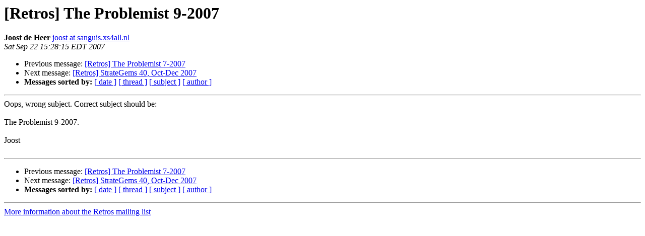

--- FILE ---
content_type: text/html
request_url: http://www.pairlist.net/pipermail/retros/2007-September/002157.html
body_size: 2201
content:
<!DOCTYPE HTML PUBLIC "-//W3C//DTD HTML 3.2//EN">
<HTML>
 <HEAD>
   <TITLE> [Retros] The Problemist 9-2007
   </TITLE>
   <LINK REL="Index" HREF="index.html" >
   <LINK REL="made" HREF="mailto:retros%40janko.at?Subject=Re: %5BRetros%5D%20The%20Problemist%209-2007&In-Reply-To=%3C46F56CCF.5090204%40sanguis.xs4all.nl%3E">
   <META NAME="robots" CONTENT="index,nofollow">
   <META http-equiv="Content-Type" content="text/html; charset=us-ascii">
   <LINK REL="Previous"  HREF="002156.html">
   <LINK REL="Next"  HREF="002158.html">
 </HEAD>
 <BODY BGCOLOR="#ffffff">
   <H1>[Retros] The Problemist 9-2007</H1>
    <B>Joost de Heer</B> 
    <A HREF="mailto:retros%40janko.at?Subject=Re: %5BRetros%5D%20The%20Problemist%209-2007&In-Reply-To=%3C46F56CCF.5090204%40sanguis.xs4all.nl%3E"
       TITLE="[Retros] The Problemist 9-2007">joost at sanguis.xs4all.nl
       </A><BR>
    <I>Sat Sep 22 15:28:15 EDT 2007</I>
    <P><UL>
        <LI>Previous message: <A HREF="002156.html">[Retros] The Problemist 7-2007
</A></li>
        <LI>Next message: <A HREF="002158.html">[Retros] StrateGems 40, Oct-Dec 2007
</A></li>
         <LI> <B>Messages sorted by:</B> 
              <a href="date.html#2157">[ date ]</a>
              <a href="thread.html#2157">[ thread ]</a>
              <a href="subject.html#2157">[ subject ]</a>
              <a href="author.html#2157">[ author ]</a>
         </LI>
       </UL>
    <HR>  
<!--beginarticle-->
Oops, wrong subject. Correct subject should be:
<BR>
<BR>The Problemist 9-2007.
<BR>
<BR>Joost
<BR>
<BR>

<!--endarticle-->
    <HR>
    <P><UL>
        <!--threads-->
	<LI>Previous message: <A HREF="002156.html">[Retros] The Problemist 7-2007
</A></li>
	<LI>Next message: <A HREF="002158.html">[Retros] StrateGems 40, Oct-Dec 2007
</A></li>
         <LI> <B>Messages sorted by:</B> 
              <a href="date.html#2157">[ date ]</a>
              <a href="thread.html#2157">[ thread ]</a>
              <a href="subject.html#2157">[ subject ]</a>
              <a href="author.html#2157">[ author ]</a>
         </LI>
       </UL>

<hr>
<a href="http://www.pairlist.net/mailman/listinfo/retros">More information about the Retros
mailing list</a><br>
</body></html>
